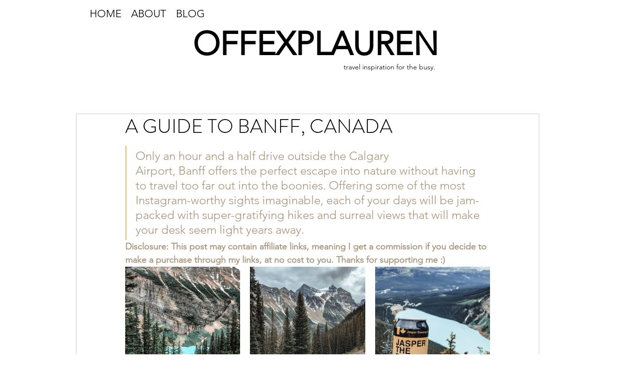

--- FILE ---
content_type: text/html; charset=utf-8
request_url: https://www.google.com/recaptcha/api2/aframe
body_size: 249
content:
<!DOCTYPE HTML><html><head><meta http-equiv="content-type" content="text/html; charset=UTF-8"></head><body><script nonce="XEfERv09wrK1KPw5npvfkg">/** Anti-fraud and anti-abuse applications only. See google.com/recaptcha */ try{var clients={'sodar':'https://pagead2.googlesyndication.com/pagead/sodar?'};window.addEventListener("message",function(a){try{if(a.source===window.parent){var b=JSON.parse(a.data);var c=clients[b['id']];if(c){var d=document.createElement('img');d.src=c+b['params']+'&rc='+(localStorage.getItem("rc::a")?sessionStorage.getItem("rc::b"):"");window.document.body.appendChild(d);sessionStorage.setItem("rc::e",parseInt(sessionStorage.getItem("rc::e")||0)+1);localStorage.setItem("rc::h",'1768620254200');}}}catch(b){}});window.parent.postMessage("_grecaptcha_ready", "*");}catch(b){}</script></body></html>